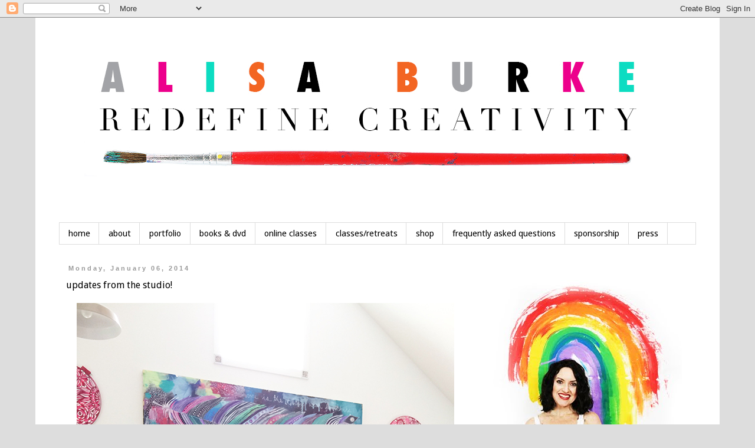

--- FILE ---
content_type: image/svg+xml
request_url: https://assets.freelancersunion.org/static/images/member-badge.ec82f86413ea.svg
body_size: 70753
content:
<svg xmlns="http://www.w3.org/2000/svg" xmlns:xlink="http://www.w3.org/1999/xlink" width="550" height="374" viewBox="0 0 550 374">
  <g id="_00b-account" data-name="00b-account" transform="translate(-48 -163)">
    <g id="artwork" transform="translate(48 163)">
      <g id="body">
        <g id="badge">
          <g id="member-badge">
            <image id="Rectangle_1276" data-name="Rectangle 1276" width="550" height="374" xlink:href="[data-uri]"/>
          </g>
        </g>
      </g>
    </g>
  </g>
</svg>
